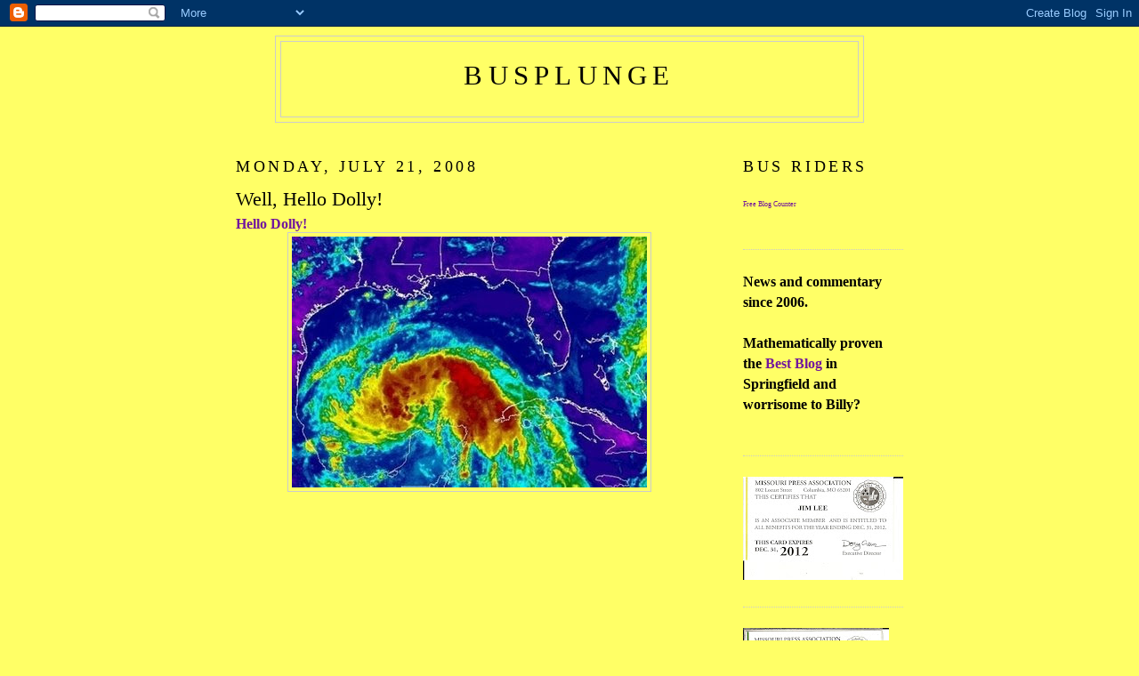

--- FILE ---
content_type: text/html; charset=UTF-8
request_url: http://bus-plunge.blogspot.com/2008/07/well-hello-dolly.html
body_size: 14092
content:
<!DOCTYPE html>
<html xmlns='http://www.w3.org/1999/xhtml' xmlns:b='http://www.google.com/2005/gml/b' xmlns:data='http://www.google.com/2005/gml/data' xmlns:expr='http://www.google.com/2005/gml/expr'>
<head>
<link href='https://www.blogger.com/static/v1/widgets/2944754296-widget_css_bundle.css' rel='stylesheet' type='text/css'/>
<meta content='text/html; charset=UTF-8' http-equiv='Content-Type'/>
<meta content='blogger' name='generator'/>
<link href='http://bus-plunge.blogspot.com/favicon.ico' rel='icon' type='image/x-icon'/>
<link href='http://bus-plunge.blogspot.com/2008/07/well-hello-dolly.html' rel='canonical'/>
<link rel="alternate" type="application/atom+xml" title="busplunge - Atom" href="http://bus-plunge.blogspot.com/feeds/posts/default" />
<link rel="alternate" type="application/rss+xml" title="busplunge - RSS" href="http://bus-plunge.blogspot.com/feeds/posts/default?alt=rss" />
<link rel="service.post" type="application/atom+xml" title="busplunge - Atom" href="https://www.blogger.com/feeds/7192121651732249695/posts/default" />

<link rel="alternate" type="application/atom+xml" title="busplunge - Atom" href="http://bus-plunge.blogspot.com/feeds/2723707565802109408/comments/default" />
<!--Can't find substitution for tag [blog.ieCssRetrofitLinks]-->
<link href='https://blogger.googleusercontent.com/img/b/R29vZ2xl/AVvXsEiw3x9F_zSeN4tNOmIN2-R0Qjdm0e2DyKmciWxl3gxUTdGuYmfzzHN3H5H8mMmQ_hl_dK5F5n_ba3L_m9EIo6iUrdvgZHflQH_O4BpJswmt2nm-qy5HO5TFN2Gurq4jVVj8vsF0R_CsXxI/s400/hello+dolly.jpg' rel='image_src'/>
<meta content='http://bus-plunge.blogspot.com/2008/07/well-hello-dolly.html' property='og:url'/>
<meta content='Well, Hello Dolly!' property='og:title'/>
<meta content='Hello Dolly!' property='og:description'/>
<meta content='https://blogger.googleusercontent.com/img/b/R29vZ2xl/AVvXsEiw3x9F_zSeN4tNOmIN2-R0Qjdm0e2DyKmciWxl3gxUTdGuYmfzzHN3H5H8mMmQ_hl_dK5F5n_ba3L_m9EIo6iUrdvgZHflQH_O4BpJswmt2nm-qy5HO5TFN2Gurq4jVVj8vsF0R_CsXxI/w1200-h630-p-k-no-nu/hello+dolly.jpg' property='og:image'/>
<title>busplunge: Well, Hello Dolly!</title>
<style id='page-skin-1' type='text/css'><!--
/*
-----------------------------------------------
Blogger Template Style
Name:     Minima
Designer: Douglas Bowman
URL:      www.stopdesign.com
Date:     26 Feb 2004
Updated by: Blogger Team
----------------------------------------------- */
/* Variable definitions
====================
<Variable name="bgcolor" description="Page Background Color"
type="color" default="#fff">
<Variable name="textcolor" description="Text Color"
type="color" default="#333">
<Variable name="linkcolor" description="Link Color"
type="color" default="#58a">
<Variable name="pagetitlecolor" description="Blog Title Color"
type="color" default="#666">
<Variable name="descriptioncolor" description="Blog Description Color"
type="color" default="#999">
<Variable name="titlecolor" description="Post Title Color"
type="color" default="#c60">
<Variable name="bordercolor" description="Border Color"
type="color" default="#ccc">
<Variable name="sidebarcolor" description="Sidebar Title Color"
type="color" default="#999">
<Variable name="sidebartextcolor" description="Sidebar Text Color"
type="color" default="#666">
<Variable name="visitedlinkcolor" description="Visited Link Color"
type="color" default="#999">
<Variable name="bodyfont" description="Text Font"
type="font" default="normal normal 100% Georgia, Serif">
<Variable name="headerfont" description="Sidebar Title Font"
type="font"
default="normal normal 78% 'Trebuchet MS',Trebuchet,Arial,Verdana,Sans-serif">
<Variable name="pagetitlefont" description="Blog Title Font"
type="font"
default="normal normal 200% Georgia, Serif">
<Variable name="descriptionfont" description="Blog Description Font"
type="font"
default="normal normal 78% 'Trebuchet MS', Trebuchet, Arial, Verdana, Sans-serif">
<Variable name="postfooterfont" description="Post Footer Font"
type="font"
default="normal normal 78% 'Trebuchet MS', Trebuchet, Arial, Verdana, Sans-serif">
*/
/* Use this with templates/template-twocol.html */
body {
background:#ffff66;
margin:0;
color:#000000;
font:x-small Georgia Serif;
font-size/* */:/**/small;
font-size: /**/small;
text-align: center;
}
a:link {
color:#72179D;
text-decoration:none;
}
a:visited {
color:#72179d;
text-decoration:none;
}
a:hover {
color:#000000;
text-decoration:underline;
}
a img {
border-width:0;
}
/* Header
-----------------------------------------------
*/
#header-wrapper {
width:660px;
margin:0 auto 10px;
border:1px solid #cccccc;
}
#header {
margin: 5px;
border: 1px solid #cccccc;
text-align: center;
color:#000000;
}
#header h1 {
margin:5px 5px 0;
padding:15px 20px .25em;
line-height:1.2em;
text-transform:uppercase;
letter-spacing:.2em;
font: normal normal 200% 'Times New Roman', Times, FreeSerif, serif;
}
#header a {
color:#000000;
text-decoration:none;
}
#header a:hover {
color:#000000;
}
#header .description {
margin:0 5px 5px;
padding:0 20px 15px;
max-width:700px;
text-transform:uppercase;
letter-spacing:.2em;
line-height: 1.4em;
font: normal bold 100px 'Trebuchet MS', Trebuchet, Arial, Verdana, Sans-serif;
color: #72179D;
}
/* Outer-Wrapper
----------------------------------------------- */
#outer-wrapper {
width: 750px;
margin:0 auto;
padding:10px;
text-align:left;
font: normal normal 120% 'Times New Roman', Times, FreeSerif, serif;
}
#main-wrapper {
width: 525px;
float: left;
word-wrap: break-word; /* fix for long text breaking sidebar float in IE */
overflow: hidden;     /* fix for long non-text content breaking IE sidebar float */
}
#sidebar-wrapper {
width: 180px;
float: right;
word-wrap: break-word; /* fix for long text breaking sidebar float in IE */
overflow: hidden;      /* fix for long non-text content breaking IE sidebar float */
}
/* Headings
----------------------------------------------- */
h2 {
margin:1.5em 0 .75em;
font:normal normal 115% 'Times New Roman', Times, FreeSerif, serif;
line-height: 1.4em;
text-transform:uppercase;
letter-spacing:.2em;
color:#000000;
}
/* Posts
-----------------------------------------------
*/
h2.date-header {
margin:1.5em 0 .5em;
}
.post {
margin:.5em 0 1.5em;
border-bottom:1px dotted #cccccc;
padding-bottom:1.5em;
}
.post h3 {
margin:.25em 0 0;
padding:0 0 4px;
font-size:140%;
font-weight:normal;
line-height:1.4em;
color:#000000;
}
.post h3 a, .post h3 a:visited, .post h3 strong {
display:block;
text-decoration:none;
color:#000000;
font-weight:normal;
}
.post h3 strong, .post h3 a:hover {
color:#000000;
}
.post p {
margin:0 0 .75em;
line-height:1.2em;
}
.post-footer {
margin: .75em 0;
color:#000000;
text-transform:uppercase;
letter-spacing:.1em;
font: normal normal 78% 'Trebuchet MS', Trebuchet, Arial, Verdana, Sans-serif;
line-height: 1.4em;
}
.comment-link {
margin-left:.6em;
}
.post img {
padding:4px;
border:1px solid #cccccc;
}
.post blockquote {
margin:1em 20px;
}
.post blockquote p {
margin:.75em 0;
}
/* Comments
----------------------------------------------- */
#comments h4 {
margin:1em 0;
font-weight: bold;
line-height: 1.4em;
text-transform:uppercase;
letter-spacing:.2em;
color: #000000;
}
#comments-block {
margin:1em 0 1.5em;
line-height:1.6em;
}
#comments-block .comment-author {
margin:.5em 0;
}
#comments-block .comment-body {
margin:.25em 0 0;
}
#comments-block .comment-footer {
margin:-.25em 0 2em;
line-height: 1.4em;
text-transform:uppercase;
letter-spacing:.1em;
}
#comments-block .comment-body p {
margin:0 0 .75em;
}
.deleted-comment {
font-style:italic;
color:gray;
}
#blog-pager-newer-link {
float: left;
}
#blog-pager-older-link {
float: right;
}
#blog-pager {
text-align: center;
}
.feed-links {
clear: both;
line-height: 2.5em;
}
/* Sidebar Content
----------------------------------------------- */
.sidebar {
color: #000000;
line-height: 1.5em;
}
.sidebar ul {
list-style:none;
margin:0 0 0;
padding:0 0 0;
}
.sidebar li {
margin:0;
padding:0 0 .25em 15px;
text-indent:-15px;
line-height:1.5em;
}
.sidebar .widget, .main .widget {
border-bottom:1px dotted #cccccc;
margin:0 0 1.5em;
padding:0 0 1.5em;
}
.main .Blog {
border-bottom-width: 0;
}
/* Profile
----------------------------------------------- */
.profile-img {
float: left;
margin: 0 5px 5px 0;
padding: 4px;
border: 1px solid #cccccc;
}
.profile-data {
margin:0;
text-transform:uppercase;
letter-spacing:.1em;
font: normal normal 78% 'Trebuchet MS', Trebuchet, Arial, Verdana, Sans-serif;
color: #000000;
font-weight: bold;
line-height: 1.6em;
}
.profile-datablock {
margin:.5em 0 .5em;
}
.profile-textblock {
margin: 0.5em 0;
line-height: 1.6em;
}
.profile-link {
font: normal normal 78% 'Trebuchet MS', Trebuchet, Arial, Verdana, Sans-serif;
text-transform: uppercase;
letter-spacing: .1em;
}
<script language="javascript" src="http://www.truthlaidbear.com/MyDetails.php?url=http://bus-plunge.blogspot.com/&style=javascript"></script >
/* Footer
----------------------------------------------- */
#footer {
width:660px;
clear:both;
margin:0 auto;
padding-top:15px;
line-height: 1.6em;
text-transform:uppercase;
letter-spacing:.1em;
text-align: center;
}
/** Page structure tweaks for layout editor wireframe */
body#layout #header {
margin-left: 0px;
margin-right: 0px;
}

--></style>
<link href='https://www.blogger.com/dyn-css/authorization.css?targetBlogID=7192121651732249695&amp;zx=9a6b892c-147b-453b-ba22-bed3fdf1a252' media='none' onload='if(media!=&#39;all&#39;)media=&#39;all&#39;' rel='stylesheet'/><noscript><link href='https://www.blogger.com/dyn-css/authorization.css?targetBlogID=7192121651732249695&amp;zx=9a6b892c-147b-453b-ba22-bed3fdf1a252' rel='stylesheet'/></noscript>
<meta name='google-adsense-platform-account' content='ca-host-pub-1556223355139109'/>
<meta name='google-adsense-platform-domain' content='blogspot.com'/>

</head>
<body>
<div class='navbar section' id='navbar'><div class='widget Navbar' data-version='1' id='Navbar1'><script type="text/javascript">
    function setAttributeOnload(object, attribute, val) {
      if(window.addEventListener) {
        window.addEventListener('load',
          function(){ object[attribute] = val; }, false);
      } else {
        window.attachEvent('onload', function(){ object[attribute] = val; });
      }
    }
  </script>
<div id="navbar-iframe-container"></div>
<script type="text/javascript" src="https://apis.google.com/js/platform.js"></script>
<script type="text/javascript">
      gapi.load("gapi.iframes:gapi.iframes.style.bubble", function() {
        if (gapi.iframes && gapi.iframes.getContext) {
          gapi.iframes.getContext().openChild({
              url: 'https://www.blogger.com/navbar/7192121651732249695?po\x3d2723707565802109408\x26origin\x3dhttp://bus-plunge.blogspot.com',
              where: document.getElementById("navbar-iframe-container"),
              id: "navbar-iframe"
          });
        }
      });
    </script><script type="text/javascript">
(function() {
var script = document.createElement('script');
script.type = 'text/javascript';
script.src = '//pagead2.googlesyndication.com/pagead/js/google_top_exp.js';
var head = document.getElementsByTagName('head')[0];
if (head) {
head.appendChild(script);
}})();
</script>
</div></div>
<div id='outer-wrapper'><div id='wrap2'>
<!-- skip links for text browsers -->
<span id='skiplinks' style='display:none;'>
<a href='#main'>skip to main </a> |
      <a href='#sidebar'>skip to sidebar</a>
</span>
<div id='header-wrapper'>
<div class='header section' id='header'><div class='widget Header' data-version='1' id='Header1'>
<div id='header-inner'>
<div class='titlewrapper'>
<h1 class='title'>
<a href='http://bus-plunge.blogspot.com/'>
busplunge
</a>
</h1>
</div>
<div class='descriptionwrapper'>
<p class='description'><span>
</span></p>
</div>
</div>
</div></div>
</div>
<div id='content-wrapper'>
<div id='main-wrapper'>
<div class='main section' id='main'><div class='widget Blog' data-version='1' id='Blog1'>
<div class='blog-posts hfeed'>

          <div class="date-outer">
        
<h2 class='date-header'><span>Monday, July 21, 2008</span></h2>

          <div class="date-posts">
        
<div class='post-outer'>
<div class='post'>
<a name='2723707565802109408'></a>
<h3 class='post-title'>
<a href='http://bus-plunge.blogspot.com/2008/07/well-hello-dolly.html'>Well, Hello Dolly!</a>
</h3>
<div class='post-header-line-1'></div>
<div class='post-body'>
<p><strong><a href="http://apnews.myway.com/article/20080722/D922I9Q80.html">Hello Dolly!</a></strong><a href="https://blogger.googleusercontent.com/img/b/R29vZ2xl/AVvXsEiw3x9F_zSeN4tNOmIN2-R0Qjdm0e2DyKmciWxl3gxUTdGuYmfzzHN3H5H8mMmQ_hl_dK5F5n_ba3L_m9EIo6iUrdvgZHflQH_O4BpJswmt2nm-qy5HO5TFN2Gurq4jVVj8vsF0R_CsXxI/s1600-h/hello+dolly.jpg"><img alt="" border="0" id="BLOGGER_PHOTO_ID_5225683759945162370" src="https://blogger.googleusercontent.com/img/b/R29vZ2xl/AVvXsEiw3x9F_zSeN4tNOmIN2-R0Qjdm0e2DyKmciWxl3gxUTdGuYmfzzHN3H5H8mMmQ_hl_dK5F5n_ba3L_m9EIo6iUrdvgZHflQH_O4BpJswmt2nm-qy5HO5TFN2Gurq4jVVj8vsF0R_CsXxI/s400/hello+dolly.jpg" style="display:block; margin:0px auto 10px; text-align:center;cursor:pointer; cursor:hand;" /></a><object height="344" width="425"><param name="movie" value="http://www.youtube.com/v/kmfeKUNDDYs&hl=en&fs=1"></param><param name="allowFullScreen" value="true"></param><embed src="http://www.youtube.com/v/kmfeKUNDDYs&hl=en&fs=1" type="application/x-shockwave-flash" allowfullscreen="true" width="425" height="344"></embed></object></p>
<div style='clear: both;'></div>
</div>
<div class='post-footer'>
<p class='post-footer-line post-footer-line-1'><span class='post-author'>
</span>
<span class='post-timestamp'>
</span>
<span class='post-comment-link'>
</span>
<span class='post-icons'>
<span class='item-action'>
<a href='https://www.blogger.com/email-post/7192121651732249695/2723707565802109408' title='Email Post'>
<span class='email-post-icon'>&#160;</span>
</a>
</span>
<span class='item-control blog-admin pid-2075518355'>
<a href='https://www.blogger.com/post-edit.g?blogID=7192121651732249695&postID=2723707565802109408&from=pencil' title='Edit Post'>
<img alt='' class='icon-action' height='18' src='https://resources.blogblog.com/img/icon18_edit_allbkg.gif' width='18'/>
</a>
</span>
</span>
</p>
<p class='post-footer-line post-footer-line-2'><span class='post-labels'>
</span>
</p>
<p class='post-footer-line post-footer-line-3'></p>
</div>
</div>
<div class='comments' id='comments'>
<a name='comments'></a>
<h4>2 comments:</h4>
<div id='Blog1_comments-block-wrapper'>
<dl class='avatar-comment-indent' id='comments-block'>
<dt class='comment-author ' id='c864834948636494550'>
<a name='c864834948636494550'></a>
<div class="avatar-image-container avatar-stock"><span dir="ltr"><a href="https://www.blogger.com/profile/11599707533669862500" target="" rel="nofollow" onclick="" class="avatar-hovercard" id="av-864834948636494550-11599707533669862500"><img src="//www.blogger.com/img/blogger_logo_round_35.png" width="35" height="35" alt="" title="d5thouta5">

</a></span></div>
<a href='https://www.blogger.com/profile/11599707533669862500' rel='nofollow'>d5thouta5</a>
said...
</dt>
<dd class='comment-body' id='Blog1_cmt-864834948636494550'>
<p>
Having survived many hurricanes and tropical storms since living through Hurricane Andrew I sure pray for the people of So Texas and the Rio Grande area...<BR/>Dolly packs a punch...<BR/>just ask Horace Vandergelder...<BR/>he didn't even get a days notice...
</p>
</dd>
<dd class='comment-footer'>
<span class='comment-timestamp'>
<a href='http://bus-plunge.blogspot.com/2008/07/well-hello-dolly.html?showComment=1216778820000#c864834948636494550' title='comment permalink'>
7/22/2008 9:07 PM
</a>
<span class='item-control blog-admin pid-61225542'>
<a class='comment-delete' href='https://www.blogger.com/comment/delete/7192121651732249695/864834948636494550' title='Delete Comment'>
<img src='https://resources.blogblog.com/img/icon_delete13.gif'/>
</a>
</span>
</span>
</dd>
<dt class='comment-author ' id='c2221876524256766932'>
<a name='c2221876524256766932'></a>
<div class="avatar-image-container vcard"><span dir="ltr"><a href="https://www.blogger.com/profile/14153060657258308757" target="" rel="nofollow" onclick="" class="avatar-hovercard" id="av-2221876524256766932-14153060657258308757"><img src="https://resources.blogblog.com/img/blank.gif" width="35" height="35" class="delayLoad" style="display: none;" longdesc="//blogger.googleusercontent.com/img/b/R29vZ2xl/AVvXsEhNk5HtP3Yb4VnQ2eES4oAP3xX3AAjNG6quy4EYckP2DiZ3Ppz2FIcYhRFaSdU2TpFJrrE41KYZAWu_VXFaxYCnL9ULPtbVqdY0DxvkqJn6s_7d5rdKGfq1CHV_JjeidQ/s45-c/1+096.jpg" alt="" title="longrooffan">

<noscript><img src="//blogger.googleusercontent.com/img/b/R29vZ2xl/AVvXsEhNk5HtP3Yb4VnQ2eES4oAP3xX3AAjNG6quy4EYckP2DiZ3Ppz2FIcYhRFaSdU2TpFJrrE41KYZAWu_VXFaxYCnL9ULPtbVqdY0DxvkqJn6s_7d5rdKGfq1CHV_JjeidQ/s45-c/1+096.jpg" width="35" height="35" class="photo" alt=""></noscript></a></span></div>
<a href='https://www.blogger.com/profile/14153060657258308757' rel='nofollow'>longrooffan</a>
said...
</dt>
<dd class='comment-body' id='Blog1_cmt-2221876524256766932'>
<p>
Yeah, but get on out of the way, I got a longroof to retrieve.<BR/><BR/>John
</p>
</dd>
<dd class='comment-footer'>
<span class='comment-timestamp'>
<a href='http://bus-plunge.blogspot.com/2008/07/well-hello-dolly.html?showComment=1216947960000#c2221876524256766932' title='comment permalink'>
7/24/2008 8:06 PM
</a>
<span class='item-control blog-admin pid-1555969727'>
<a class='comment-delete' href='https://www.blogger.com/comment/delete/7192121651732249695/2221876524256766932' title='Delete Comment'>
<img src='https://resources.blogblog.com/img/icon_delete13.gif'/>
</a>
</span>
</span>
</dd>
</dl>
</div>
<p class='comment-footer'>
<a href='https://www.blogger.com/comment/fullpage/post/7192121651732249695/2723707565802109408' onclick=''>Post a Comment</a>
</p>
</div>
</div>

        </div></div>
      
</div>
<div class='blog-pager' id='blog-pager'>
<span id='blog-pager-newer-link'>
<a class='blog-pager-newer-link' href='http://bus-plunge.blogspot.com/2008/07/low-clearance.html' id='Blog1_blog-pager-newer-link' title='Newer Post'>Newer Post</a>
</span>
<span id='blog-pager-older-link'>
<a class='blog-pager-older-link' href='http://bus-plunge.blogspot.com/2008/07/just-because.html' id='Blog1_blog-pager-older-link' title='Older Post'>Older Post</a>
</span>
<a class='home-link' href='http://bus-plunge.blogspot.com/'>Home</a>
</div>
<div class='clear'></div>
<div class='post-feeds'>
<div class='feed-links'>
Subscribe to:
<a class='feed-link' href='http://bus-plunge.blogspot.com/feeds/2723707565802109408/comments/default' target='_blank' type='application/atom+xml'>Post Comments (Atom)</a>
</div>
</div>
</div></div>
</div>
<div id='sidebar-wrapper'>
<div class='sidebar section' id='sidebar'><div class='widget HTML' data-version='1' id='HTML2'>
<h2 class='title'>Bus riders</h2>
<div class='widget-content'>
<!-- BlogCounter Code START -->
<p><a id="bclink" href="http://blogcounter.com/" title="Blog counter"><span id="bccount"  style="font-size:8px;">Free Blog Counter</span></a></p><script src="http://blogcounter.com/js.php?user=busplunge&amp;style=1" type="text/javascript"></script><noscript><p><a href="http://blogcounter.com/"><img style="border: 0px;" alt="Blog counter" src="http://blogcounter.com/log.php?id=busplunge" /></a></p></noscript>
</div>
<div class='clear'></div>
</div><div class='widget Text' data-version='1' id='Text1'>
<div class='widget-content'>
<strong><span style="color:#000000;">News and commentary since 2006.<br/><br/>Mathematically proven the </span><a href="http://bus-plunge.blogspot.com/2009/03/what-is-best-springfield-blog.html">Best Blog</a> <span style="color:#000000;">in Springfield and worrisome to Billy?<br/></span></strong><div class="buttonPadding hover"></div><br/>
</div>
<div class='clear'></div>
</div><div class='widget Image' data-version='1' id='Image8'>
<div class='widget-content'>
<img alt='' height='116' id='Image8_img' src='https://blogger.googleusercontent.com/img/b/R29vZ2xl/AVvXsEibXGLdFjtvNP76LeBufQG1GN66sXxHEC6tj2TXgQdBheh298vkgBu2uW56-74oWwFauFD-hY3NoRQXV438xFqNxS37LOWsqij8MKGMaWlRLvK4HyywboQNvReDjRxf2K40oc3B4bUQx0A/s180/scan0305.jpg' width='180'/>
<br/>
</div>
<div class='clear'></div>
</div><div class='widget Image' data-version='1' id='Image6'>
<div class='widget-content'>
<a href='http://3.bp.blogspot.com/-t-Mvk5VIElM/Ta4SGoLUPpI/AAAAAAAAJkc/E'>
<img alt='' height='180' id='Image6_img' src='https://blogger.googleusercontent.com/img/b/R29vZ2xl/AVvXsEiZDy_z4RTl2_lBTP895qv-hihYjgu90Wd_kbStMFnhDF4M-s58SfUgCiBkM-rm-IvrrXzRQLFMDAnVtp0H7Y76_AobXMojkLLxypJqRxaEOL6P70RB3IFxHEebAhqQuNdMNvWZkezR8Q4/s180/scan0052.jpg' width='164'/>
</a>
<br/>
</div>
<div class='clear'></div>
</div><div class='widget Image' data-version='1' id='Image5'>
<div class='widget-content'>
<img alt='' height='81' id='Image5_img' src='http://3.bp.blogspot.com/_HXP2Z5GXFO8/TGVUC4bI9xI/AAAAAAAAIOs/xIJnCZ0JRRc/S220/blogaroni+1.jpeg' width='150'/>
<br/>
</div>
<div class='clear'></div>
</div><div class='widget Image' data-version='1' id='Image3'>
<div class='widget-content'>
<img alt='' height='81' id='Image3_img' src='http://3.bp.blogspot.com/_HXP2Z5GXFO8/TGVT3p0Bo0I/AAAAAAAAIOk/xwnQGrS_UFY/S220/blogaroni+2.jpeg' width='150'/>
<br/>
</div>
<div class='clear'></div>
</div><div class='widget Text' data-version='1' id='Text3'>
<div class='widget-content'>
"Life is not a journey to the grave with the intention of arriving safely in a pretty and well preserved body, but rather to skid in broadside, thoroughly used up, totally worn out, and loudly proclaiming...Wow! What a ride!" Melvin Trotter 1924-2006<br/>
</div>
<div class='clear'></div>
</div><div class='widget Image' data-version='1' id='Image2'>
<h2>Celebrate Life</h2>
<div class='widget-content'>
<a href='http://jetproductsllc.blogspot.com/2008/11/celebrate-life.html'>
<img alt='Celebrate Life' height='219' id='Image2_img' src='http://1.bp.blogspot.com/_HXP2Z5GXFO8/SSDaBeLlFPI/AAAAAAAAFiE/CyyvyNJyiFU/S220/Celebrate+Life.jpg' width='220'/>
</a>
<br/>
<span class='caption'>click on the flower</span>
</div>
<div class='clear'></div>
</div><div class='widget LinkList' data-version='1' id='LinkList4'>
<h2>Other Places In The Pipes To Drive The Dump Truck To</h2>
<div class='widget-content'>
<ul>
<li><a href='http://5acredream.blogspot.com/'>Another Day--Sara's blog on everything in general</a></li>
<li><a href='http://8thouta10.blogspot.com/'>8thouta10 -- Ed's blog on life on the beach</a></li>
<li><a href='http://oleragtop.blogspot.com/'>By The Numbers -- John's blog on cars, life and his travels</a></li>
<li><a href='http://havenleeshayloft.blogspot.com/'>Haven Lee's Hayloft -- Tom's blog on life on a small farm</a></li>
<li><a href='http://many-kids.blogspot.com/'>Kristin's Blog on Family, Baking, Crafting and Life As She Knows It.</a></li>
<li><a href='http://andrewsullivan.theatlantic.com/'>Andrew Sullivan</a></li>
<li><a href='http://brightyellowgun.blogspot.com/'>Bright Yellow Gun</a></li>
<li><a href='http://chatterbyrondavis.blogspot.com/'>Chatter</a></li>
<li><a href='http://complaintdepartmentmanager.blogspot.com/'>Complaint Department</a></li>
<li><a href='http://desdinova-supervillainoftheozarks.blogspot.com/'>Desdinova-Supervillain of the Ozarks</a></li>
<li><a href='http://duanegraham.wordpress.com/'>The Erstwhile Conservative</a></li>
<li><a href='http://fatjacksrants.blogspot.com/'>Fat Jack's Rants</a></li>
<li><a href='http://www.firedupmissouri.com/'>Fired Up Missouri</a></li>
<li><a href='http://graphicclassroom.blogspot.com/'>Graphic Classroom</a></li>
<li><a href='http://halfpastawesome.com/'>Half Past Awesome</a></li>
<li><a href='http://jackehammer.blogspot.com/'>Jackehammer</a></li>
<li><a href='http://ky3.blogspot.com/'>Ky3 Political Blog</a></li>
<li><a href='http://news-leader.com/mopolitics'>Livengood's Missouri Politics</a></li>
<li><a href='http://www.sgfblogs.com/'>More Local and Area Blogs</a></li>
<li><a href='http://ianmcgibboney.blogspot.com/'>Not Right About Anything</a></li>
<li><a href='http://styronblog.com/'>Ozarks Law And Economy</a></li>
<li><a href='http://ozarksnow.com/apps/pbcs.dll/frontpage'>Ozark Snow</a></li>
<li><a href='http://ozarkmountain.blogspot.com/'>Ozark View Points</a></li>
<li><a href='http://ozarksoffbeat.blogspot.com/'>Ozarks Offbeat</a></li>
<li><a href='http://reversingthehandbasket.blogspot.com/'>Reversing The Handbasket</a></li>
<li><a href='http://open-tackle-box.blogspot.com/'>The Tackle Box</a></li>
<li><a href='http://www.rturner229.blogspot.com/'>The Turner Report</a></li>
</ul>
<div class='clear'></div>
</div>
</div><div class='widget HTML' data-version='1' id='HTML3'>
<h2 class='title'>We Cover The Ozarks So You Don't Have To.</h2>
<div class='widget-content'>
<script src="http://feedjit.com/serve/?bc=ffffff&amp;tc=494949&amp;brd1=336699&amp;lnk=494949&amp;hc=336699&amp;ww=160" type="text/javascript"></script><noscript><a href="http://feedjit.com/">Feedjit Live Website Statistics</a></noscript>
</div>
<div class='clear'></div>
</div><div class='widget Image' data-version='1' id='Image4'>
<h2>Yeah up, that" me</h2>
<div class='widget-content'>
<img alt='Yeah up, that" me' height='220' id='Image4_img' src='http://photos1.blogger.com/blogger2/7263/877944537564971/220/gse_multipart60253.jpg' width='176'/>
<br/>
</div>
<div class='clear'></div>
</div><div class='widget Profile' data-version='1' id='Profile1'>
<h2>About Me</h2>
<div class='widget-content'>
<a href='https://www.blogger.com/profile/15330613997333646488'><img alt='My photo' class='profile-img' height='60' src='//blogger.googleusercontent.com/img/b/R29vZ2xl/AVvXsEhgrD2oqNcjuP9Q78LQHYtof_7iKGBlK56FeD0453d8hLVCH1uSjB3BYnhYfMxi2yJdcipK3MReddsMKFqTPxiE_iYoGCZG7e8BrZ_z0syoT_pXOTsu-zvhLor01fGN0Q/s220/Airstream+polish+003.jpg' width='80'/></a>
<dl class='profile-datablock'>
<dt class='profile-data'>
<a class='profile-name-link g-profile' href='https://www.blogger.com/profile/15330613997333646488' rel='author' style='background-image: url(//www.blogger.com/img/logo-16.png);'>
Busplunge
</a>
</dt>
<dd class='profile-data'>Springfield, MO, United States</dd>
<dd class='profile-textblock'>I've got opinions about dang near everything.  Not only that, I'm retired so I've got the time to tell you them.  I keep my mouth shut and my ears open and read a lot.  Sometimes I add 2 + 2 and get 5, sometimes I add 2 + 2 and get 4. I strive to abide by the "Fina Philosophy" that "Old Lonesome George" espoused: Work hard, sell a good product, don't try to kid anybody.</dd>
</dl>
<a class='profile-link' href='https://www.blogger.com/profile/15330613997333646488' rel='author'>View my complete profile</a>
<div class='clear'></div>
</div>
</div><div class='widget BlogArchive' data-version='1' id='BlogArchive1'>
<h2>Blog Archive</h2>
<div class='widget-content'>
<div id='ArchiveList'>
<div id='BlogArchive1_ArchiveList'>
<ul class='hierarchy'>
<li class='archivedate collapsed'>
<a class='toggle' href='javascript:void(0)'>
<span class='zippy'>

        &#9658;&#160;
      
</span>
</a>
<a class='post-count-link' href='http://bus-plunge.blogspot.com/2006/'>
2006
</a>
<span class='post-count' dir='ltr'>(46)</span>
<ul class='hierarchy'>
<li class='archivedate collapsed'>
<a class='toggle' href='javascript:void(0)'>
<span class='zippy'>

        &#9658;&#160;
      
</span>
</a>
<a class='post-count-link' href='http://bus-plunge.blogspot.com/2006/10/'>
October
</a>
<span class='post-count' dir='ltr'>(3)</span>
</li>
</ul>
<ul class='hierarchy'>
<li class='archivedate collapsed'>
<a class='toggle' href='javascript:void(0)'>
<span class='zippy'>

        &#9658;&#160;
      
</span>
</a>
<a class='post-count-link' href='http://bus-plunge.blogspot.com/2006/11/'>
November
</a>
<span class='post-count' dir='ltr'>(40)</span>
</li>
</ul>
<ul class='hierarchy'>
<li class='archivedate collapsed'>
<a class='toggle' href='javascript:void(0)'>
<span class='zippy'>

        &#9658;&#160;
      
</span>
</a>
<a class='post-count-link' href='http://bus-plunge.blogspot.com/2006/12/'>
December
</a>
<span class='post-count' dir='ltr'>(3)</span>
</li>
</ul>
</li>
</ul>
<ul class='hierarchy'>
<li class='archivedate collapsed'>
<a class='toggle' href='javascript:void(0)'>
<span class='zippy'>

        &#9658;&#160;
      
</span>
</a>
<a class='post-count-link' href='http://bus-plunge.blogspot.com/2007/'>
2007
</a>
<span class='post-count' dir='ltr'>(432)</span>
<ul class='hierarchy'>
<li class='archivedate collapsed'>
<a class='toggle' href='javascript:void(0)'>
<span class='zippy'>

        &#9658;&#160;
      
</span>
</a>
<a class='post-count-link' href='http://bus-plunge.blogspot.com/2007/01/'>
January
</a>
<span class='post-count' dir='ltr'>(7)</span>
</li>
</ul>
<ul class='hierarchy'>
<li class='archivedate collapsed'>
<a class='toggle' href='javascript:void(0)'>
<span class='zippy'>

        &#9658;&#160;
      
</span>
</a>
<a class='post-count-link' href='http://bus-plunge.blogspot.com/2007/04/'>
April
</a>
<span class='post-count' dir='ltr'>(7)</span>
</li>
</ul>
<ul class='hierarchy'>
<li class='archivedate collapsed'>
<a class='toggle' href='javascript:void(0)'>
<span class='zippy'>

        &#9658;&#160;
      
</span>
</a>
<a class='post-count-link' href='http://bus-plunge.blogspot.com/2007/05/'>
May
</a>
<span class='post-count' dir='ltr'>(46)</span>
</li>
</ul>
<ul class='hierarchy'>
<li class='archivedate collapsed'>
<a class='toggle' href='javascript:void(0)'>
<span class='zippy'>

        &#9658;&#160;
      
</span>
</a>
<a class='post-count-link' href='http://bus-plunge.blogspot.com/2007/06/'>
June
</a>
<span class='post-count' dir='ltr'>(43)</span>
</li>
</ul>
<ul class='hierarchy'>
<li class='archivedate collapsed'>
<a class='toggle' href='javascript:void(0)'>
<span class='zippy'>

        &#9658;&#160;
      
</span>
</a>
<a class='post-count-link' href='http://bus-plunge.blogspot.com/2007/07/'>
July
</a>
<span class='post-count' dir='ltr'>(90)</span>
</li>
</ul>
<ul class='hierarchy'>
<li class='archivedate collapsed'>
<a class='toggle' href='javascript:void(0)'>
<span class='zippy'>

        &#9658;&#160;
      
</span>
</a>
<a class='post-count-link' href='http://bus-plunge.blogspot.com/2007/08/'>
August
</a>
<span class='post-count' dir='ltr'>(58)</span>
</li>
</ul>
<ul class='hierarchy'>
<li class='archivedate collapsed'>
<a class='toggle' href='javascript:void(0)'>
<span class='zippy'>

        &#9658;&#160;
      
</span>
</a>
<a class='post-count-link' href='http://bus-plunge.blogspot.com/2007/09/'>
September
</a>
<span class='post-count' dir='ltr'>(38)</span>
</li>
</ul>
<ul class='hierarchy'>
<li class='archivedate collapsed'>
<a class='toggle' href='javascript:void(0)'>
<span class='zippy'>

        &#9658;&#160;
      
</span>
</a>
<a class='post-count-link' href='http://bus-plunge.blogspot.com/2007/10/'>
October
</a>
<span class='post-count' dir='ltr'>(40)</span>
</li>
</ul>
<ul class='hierarchy'>
<li class='archivedate collapsed'>
<a class='toggle' href='javascript:void(0)'>
<span class='zippy'>

        &#9658;&#160;
      
</span>
</a>
<a class='post-count-link' href='http://bus-plunge.blogspot.com/2007/11/'>
November
</a>
<span class='post-count' dir='ltr'>(38)</span>
</li>
</ul>
<ul class='hierarchy'>
<li class='archivedate collapsed'>
<a class='toggle' href='javascript:void(0)'>
<span class='zippy'>

        &#9658;&#160;
      
</span>
</a>
<a class='post-count-link' href='http://bus-plunge.blogspot.com/2007/12/'>
December
</a>
<span class='post-count' dir='ltr'>(65)</span>
</li>
</ul>
</li>
</ul>
<ul class='hierarchy'>
<li class='archivedate expanded'>
<a class='toggle' href='javascript:void(0)'>
<span class='zippy toggle-open'>

        &#9660;&#160;
      
</span>
</a>
<a class='post-count-link' href='http://bus-plunge.blogspot.com/2008/'>
2008
</a>
<span class='post-count' dir='ltr'>(725)</span>
<ul class='hierarchy'>
<li class='archivedate collapsed'>
<a class='toggle' href='javascript:void(0)'>
<span class='zippy'>

        &#9658;&#160;
      
</span>
</a>
<a class='post-count-link' href='http://bus-plunge.blogspot.com/2008/01/'>
January
</a>
<span class='post-count' dir='ltr'>(83)</span>
</li>
</ul>
<ul class='hierarchy'>
<li class='archivedate collapsed'>
<a class='toggle' href='javascript:void(0)'>
<span class='zippy'>

        &#9658;&#160;
      
</span>
</a>
<a class='post-count-link' href='http://bus-plunge.blogspot.com/2008/02/'>
February
</a>
<span class='post-count' dir='ltr'>(105)</span>
</li>
</ul>
<ul class='hierarchy'>
<li class='archivedate collapsed'>
<a class='toggle' href='javascript:void(0)'>
<span class='zippy'>

        &#9658;&#160;
      
</span>
</a>
<a class='post-count-link' href='http://bus-plunge.blogspot.com/2008/03/'>
March
</a>
<span class='post-count' dir='ltr'>(62)</span>
</li>
</ul>
<ul class='hierarchy'>
<li class='archivedate collapsed'>
<a class='toggle' href='javascript:void(0)'>
<span class='zippy'>

        &#9658;&#160;
      
</span>
</a>
<a class='post-count-link' href='http://bus-plunge.blogspot.com/2008/04/'>
April
</a>
<span class='post-count' dir='ltr'>(37)</span>
</li>
</ul>
<ul class='hierarchy'>
<li class='archivedate collapsed'>
<a class='toggle' href='javascript:void(0)'>
<span class='zippy'>

        &#9658;&#160;
      
</span>
</a>
<a class='post-count-link' href='http://bus-plunge.blogspot.com/2008/05/'>
May
</a>
<span class='post-count' dir='ltr'>(69)</span>
</li>
</ul>
<ul class='hierarchy'>
<li class='archivedate collapsed'>
<a class='toggle' href='javascript:void(0)'>
<span class='zippy'>

        &#9658;&#160;
      
</span>
</a>
<a class='post-count-link' href='http://bus-plunge.blogspot.com/2008/06/'>
June
</a>
<span class='post-count' dir='ltr'>(69)</span>
</li>
</ul>
<ul class='hierarchy'>
<li class='archivedate expanded'>
<a class='toggle' href='javascript:void(0)'>
<span class='zippy toggle-open'>

        &#9660;&#160;
      
</span>
</a>
<a class='post-count-link' href='http://bus-plunge.blogspot.com/2008/07/'>
July
</a>
<span class='post-count' dir='ltr'>(44)</span>
<ul class='posts'>
<li><a href='http://bus-plunge.blogspot.com/2008/07/airstream-stuck-in-mud-at-fairfield.html'>Airstream Stuck In The Mud At The Fairfield Iowa F...</a></li>
<li><a href='http://bus-plunge.blogspot.com/2008/07/firefall-or-skatepark.html'>Firefall or Skatepark?</a></li>
<li><a href='http://bus-plunge.blogspot.com/2008/07/news-releases-potluck-and-pickles.html'>News Releases, Potluck and Pickles</a></li>
<li><a href='http://bus-plunge.blogspot.com/2008/07/happy-independence-day.html'>Happy Independence Day!</a></li>
<li><a href='http://bus-plunge.blogspot.com/2008/07/great-jeep-rides-part-1.html'>Great Jeep Rides, Part 1</a></li>
<li><a href='http://bus-plunge.blogspot.com/2008/07/great-jeep-rides-part-2.html'>Great Jeep Rides, Part 2</a></li>
<li><a href='http://bus-plunge.blogspot.com/2008/07/1964-red-corvair-monza-convertible.html'>1964 Red Corvair Monza Convertible</a></li>
<li><a href='http://bus-plunge.blogspot.com/2008/07/to-tell-truth.html'>To Tell The Truth</a></li>
<li><a href='http://bus-plunge.blogspot.com/2008/07/life-is-good-celebrate-life.html'>Life Is Good:  Celebrate Life!  And A Big Thank Yo...</a></li>
<li><a href='http://bus-plunge.blogspot.com/2008/07/find-corvette.html'>Find The Corvette</a></li>
<li><a href='http://bus-plunge.blogspot.com/2008/07/in-search-of-concrete-lawn-art-tulsa-ok.html'>In Search Of Yard Art --- Tulsa, OK</a></li>
<li><a href='http://bus-plunge.blogspot.com/2008/07/jambalaya.html'>Jambalaya!</a></li>
<li><a href='http://bus-plunge.blogspot.com/2008/07/ansel-adams-wasnt-just-landscape.html'>Ansel Adams Wasn&#39;t Just A Landscape Photographer</a></li>
<li><a href='http://bus-plunge.blogspot.com/2008/07/russell-lee-follows-wheat-harvest-1949.html'>Russell Lee Follows The Wheat Harvest 1949</a></li>
<li><a href='http://bus-plunge.blogspot.com/2008/07/oh-yeah.html'>Oh Yeah* And The Sign Got Moved</a></li>
<li><a href='http://bus-plunge.blogspot.com/2008/07/cars-and-people-scanned-negatives.html'>Cars and People and Camping Trips</a></li>
<li><a href='http://bus-plunge.blogspot.com/2008/07/skatepark-stuff.html'>Skatepark Stuff</a></li>
<li><a href='http://bus-plunge.blogspot.com/2008/07/inbev-offer-for-anheuser-busch-accepted.html'>InBev Offer For Anheuser-Busch Accepted</a></li>
<li><a href='http://bus-plunge.blogspot.com/2008/07/visiting-with-neighbors-city-manager.html'>Visiting With Neighbors --City Manager Search Update</a></li>
<li><a href='http://bus-plunge.blogspot.com/2008/07/you-are-child-of-universe-les-crane-rip.html'>You Are A Child Of The Universe - - - Les Crane RIP</a></li>
<li><a href='http://bus-plunge.blogspot.com/2008/07/1037-pm-springfield-cardinals-must-have.html'>10:37 PM  Springfield Cardinals Must Have Won</a></li>
<li><a href='http://bus-plunge.blogspot.com/2008/07/city-lost-dogcatcher-today.html'>&quot;The City&quot; Lost A Dogcatcher Today....</a></li>
<li><a href='http://bus-plunge.blogspot.com/2008/07/bruce-jenner-here-for-sunshine-run.html'>Bruce Jenner Here For Sunshine Run</a></li>
<li><a href='http://bus-plunge.blogspot.com/2008/07/billie-jean-king-here-this-weekend-at.html'>Billie Jean King Here This Weekend At Cooper Tenni...</a></li>
<li><a href='http://bus-plunge.blogspot.com/2008/07/another-casualty-in-iraq-war.html'>Another Casualty In The Iraq War</a></li>
<li><a href='http://bus-plunge.blogspot.com/2008/07/where-have-all-flowers-gone.html'>Where Have All The Flowers Gone.....</a></li>
<li><a href='http://bus-plunge.blogspot.com/2008/07/waist-deep-in-big-muddy.html'>Waist Deep In The Big Muddy</a></li>
<li><a href='http://bus-plunge.blogspot.com/2008/07/roy-i-cant-drive-55.html'>Roy:  I Can&#39;t Drive 55!</a></li>
<li><a href='http://bus-plunge.blogspot.com/2008/07/homosexual-males-prefer-color-blue_20.html'>Homosexual Males Prefer The Color Blue</a></li>
<li><a href='http://bus-plunge.blogspot.com/2008/07/i-dont-want-anything-on-my-body-i.html'>I&#39;m Not Putting Anything On My Body I Wouldn&#39;t Wan...</a></li>
<li><a href='http://bus-plunge.blogspot.com/2008/07/just-because.html'>Just Because....</a></li>
<li><a href='http://bus-plunge.blogspot.com/2008/07/well-hello-dolly.html'>Well, Hello Dolly!</a></li>
<li><a href='http://bus-plunge.blogspot.com/2008/07/low-clearance.html'>Low Clearance</a></li>
<li><a href='http://bus-plunge.blogspot.com/2008/07/dirt-sister-thanks-for-visit-i-found.html'>Dirt Sister, Thanks For The Visit!  I Found This P...</a></li>
<li><a href='http://bus-plunge.blogspot.com/2008/07/i-dont-know.html'>I Don&#39;t Know.....</a></li>
<li><a href='http://bus-plunge.blogspot.com/2008/07/while-i-was-taking-delivery-of-my-new.html'>While Taking Delivery Of The New Boat A Turnbuckle...</a></li>
<li><a href='http://bus-plunge.blogspot.com/2008/07/hey-john-ed-gave-me-some-cardinal.html'>Hey John!  Ed Gave Me Some Cardinal Tickets He Cou...</a></li>
<li><a href='http://bus-plunge.blogspot.com/2008/07/who-wrote-this-stuff.html'>Who Wrote This Stuff?......</a></li>
<li><a href='http://bus-plunge.blogspot.com/2008/07/missouri-farmers-union-new-beginnings.html'>Missouri Farmers Union New Beginnings Leadership Tour</a></li>
<li><a href='http://bus-plunge.blogspot.com/2008/07/obama-i-knew-i-was-coming-to.html'>Obama:  &quot;I Knew I Was Coming To Springfield&quot;</a></li>
<li><a href='http://bus-plunge.blogspot.com/2008/07/axle-feeble-stalls.html'>Axle / Feeble Stalls</a></li>
<li><a href='http://bus-plunge.blogspot.com/2008/07/pasture-green-jeep.html'>Pasture Green Jeep</a></li>
<li><a href='http://bus-plunge.blogspot.com/2008/07/meet-city-manager-candidates.html'>Meet The Springfield City Manager Candidates</a></li>
<li><a href='http://bus-plunge.blogspot.com/2008/07/revenge-like-pepsi-is-best-served-cold.html'>Revenge, Like Pepsi, Is Best Served Cold</a></li>
</ul>
</li>
</ul>
<ul class='hierarchy'>
<li class='archivedate collapsed'>
<a class='toggle' href='javascript:void(0)'>
<span class='zippy'>

        &#9658;&#160;
      
</span>
</a>
<a class='post-count-link' href='http://bus-plunge.blogspot.com/2008/08/'>
August
</a>
<span class='post-count' dir='ltr'>(49)</span>
</li>
</ul>
<ul class='hierarchy'>
<li class='archivedate collapsed'>
<a class='toggle' href='javascript:void(0)'>
<span class='zippy'>

        &#9658;&#160;
      
</span>
</a>
<a class='post-count-link' href='http://bus-plunge.blogspot.com/2008/09/'>
September
</a>
<span class='post-count' dir='ltr'>(58)</span>
</li>
</ul>
<ul class='hierarchy'>
<li class='archivedate collapsed'>
<a class='toggle' href='javascript:void(0)'>
<span class='zippy'>

        &#9658;&#160;
      
</span>
</a>
<a class='post-count-link' href='http://bus-plunge.blogspot.com/2008/10/'>
October
</a>
<span class='post-count' dir='ltr'>(53)</span>
</li>
</ul>
<ul class='hierarchy'>
<li class='archivedate collapsed'>
<a class='toggle' href='javascript:void(0)'>
<span class='zippy'>

        &#9658;&#160;
      
</span>
</a>
<a class='post-count-link' href='http://bus-plunge.blogspot.com/2008/11/'>
November
</a>
<span class='post-count' dir='ltr'>(47)</span>
</li>
</ul>
<ul class='hierarchy'>
<li class='archivedate collapsed'>
<a class='toggle' href='javascript:void(0)'>
<span class='zippy'>

        &#9658;&#160;
      
</span>
</a>
<a class='post-count-link' href='http://bus-plunge.blogspot.com/2008/12/'>
December
</a>
<span class='post-count' dir='ltr'>(49)</span>
</li>
</ul>
</li>
</ul>
<ul class='hierarchy'>
<li class='archivedate collapsed'>
<a class='toggle' href='javascript:void(0)'>
<span class='zippy'>

        &#9658;&#160;
      
</span>
</a>
<a class='post-count-link' href='http://bus-plunge.blogspot.com/2009/'>
2009
</a>
<span class='post-count' dir='ltr'>(572)</span>
<ul class='hierarchy'>
<li class='archivedate collapsed'>
<a class='toggle' href='javascript:void(0)'>
<span class='zippy'>

        &#9658;&#160;
      
</span>
</a>
<a class='post-count-link' href='http://bus-plunge.blogspot.com/2009/01/'>
January
</a>
<span class='post-count' dir='ltr'>(53)</span>
</li>
</ul>
<ul class='hierarchy'>
<li class='archivedate collapsed'>
<a class='toggle' href='javascript:void(0)'>
<span class='zippy'>

        &#9658;&#160;
      
</span>
</a>
<a class='post-count-link' href='http://bus-plunge.blogspot.com/2009/02/'>
February
</a>
<span class='post-count' dir='ltr'>(57)</span>
</li>
</ul>
<ul class='hierarchy'>
<li class='archivedate collapsed'>
<a class='toggle' href='javascript:void(0)'>
<span class='zippy'>

        &#9658;&#160;
      
</span>
</a>
<a class='post-count-link' href='http://bus-plunge.blogspot.com/2009/03/'>
March
</a>
<span class='post-count' dir='ltr'>(36)</span>
</li>
</ul>
<ul class='hierarchy'>
<li class='archivedate collapsed'>
<a class='toggle' href='javascript:void(0)'>
<span class='zippy'>

        &#9658;&#160;
      
</span>
</a>
<a class='post-count-link' href='http://bus-plunge.blogspot.com/2009/04/'>
April
</a>
<span class='post-count' dir='ltr'>(53)</span>
</li>
</ul>
<ul class='hierarchy'>
<li class='archivedate collapsed'>
<a class='toggle' href='javascript:void(0)'>
<span class='zippy'>

        &#9658;&#160;
      
</span>
</a>
<a class='post-count-link' href='http://bus-plunge.blogspot.com/2009/05/'>
May
</a>
<span class='post-count' dir='ltr'>(40)</span>
</li>
</ul>
<ul class='hierarchy'>
<li class='archivedate collapsed'>
<a class='toggle' href='javascript:void(0)'>
<span class='zippy'>

        &#9658;&#160;
      
</span>
</a>
<a class='post-count-link' href='http://bus-plunge.blogspot.com/2009/06/'>
June
</a>
<span class='post-count' dir='ltr'>(38)</span>
</li>
</ul>
<ul class='hierarchy'>
<li class='archivedate collapsed'>
<a class='toggle' href='javascript:void(0)'>
<span class='zippy'>

        &#9658;&#160;
      
</span>
</a>
<a class='post-count-link' href='http://bus-plunge.blogspot.com/2009/07/'>
July
</a>
<span class='post-count' dir='ltr'>(59)</span>
</li>
</ul>
<ul class='hierarchy'>
<li class='archivedate collapsed'>
<a class='toggle' href='javascript:void(0)'>
<span class='zippy'>

        &#9658;&#160;
      
</span>
</a>
<a class='post-count-link' href='http://bus-plunge.blogspot.com/2009/08/'>
August
</a>
<span class='post-count' dir='ltr'>(63)</span>
</li>
</ul>
<ul class='hierarchy'>
<li class='archivedate collapsed'>
<a class='toggle' href='javascript:void(0)'>
<span class='zippy'>

        &#9658;&#160;
      
</span>
</a>
<a class='post-count-link' href='http://bus-plunge.blogspot.com/2009/09/'>
September
</a>
<span class='post-count' dir='ltr'>(24)</span>
</li>
</ul>
<ul class='hierarchy'>
<li class='archivedate collapsed'>
<a class='toggle' href='javascript:void(0)'>
<span class='zippy'>

        &#9658;&#160;
      
</span>
</a>
<a class='post-count-link' href='http://bus-plunge.blogspot.com/2009/10/'>
October
</a>
<span class='post-count' dir='ltr'>(32)</span>
</li>
</ul>
<ul class='hierarchy'>
<li class='archivedate collapsed'>
<a class='toggle' href='javascript:void(0)'>
<span class='zippy'>

        &#9658;&#160;
      
</span>
</a>
<a class='post-count-link' href='http://bus-plunge.blogspot.com/2009/11/'>
November
</a>
<span class='post-count' dir='ltr'>(65)</span>
</li>
</ul>
<ul class='hierarchy'>
<li class='archivedate collapsed'>
<a class='toggle' href='javascript:void(0)'>
<span class='zippy'>

        &#9658;&#160;
      
</span>
</a>
<a class='post-count-link' href='http://bus-plunge.blogspot.com/2009/12/'>
December
</a>
<span class='post-count' dir='ltr'>(52)</span>
</li>
</ul>
</li>
</ul>
<ul class='hierarchy'>
<li class='archivedate collapsed'>
<a class='toggle' href='javascript:void(0)'>
<span class='zippy'>

        &#9658;&#160;
      
</span>
</a>
<a class='post-count-link' href='http://bus-plunge.blogspot.com/2010/'>
2010
</a>
<span class='post-count' dir='ltr'>(442)</span>
<ul class='hierarchy'>
<li class='archivedate collapsed'>
<a class='toggle' href='javascript:void(0)'>
<span class='zippy'>

        &#9658;&#160;
      
</span>
</a>
<a class='post-count-link' href='http://bus-plunge.blogspot.com/2010/01/'>
January
</a>
<span class='post-count' dir='ltr'>(35)</span>
</li>
</ul>
<ul class='hierarchy'>
<li class='archivedate collapsed'>
<a class='toggle' href='javascript:void(0)'>
<span class='zippy'>

        &#9658;&#160;
      
</span>
</a>
<a class='post-count-link' href='http://bus-plunge.blogspot.com/2010/02/'>
February
</a>
<span class='post-count' dir='ltr'>(72)</span>
</li>
</ul>
<ul class='hierarchy'>
<li class='archivedate collapsed'>
<a class='toggle' href='javascript:void(0)'>
<span class='zippy'>

        &#9658;&#160;
      
</span>
</a>
<a class='post-count-link' href='http://bus-plunge.blogspot.com/2010/03/'>
March
</a>
<span class='post-count' dir='ltr'>(40)</span>
</li>
</ul>
<ul class='hierarchy'>
<li class='archivedate collapsed'>
<a class='toggle' href='javascript:void(0)'>
<span class='zippy'>

        &#9658;&#160;
      
</span>
</a>
<a class='post-count-link' href='http://bus-plunge.blogspot.com/2010/04/'>
April
</a>
<span class='post-count' dir='ltr'>(19)</span>
</li>
</ul>
<ul class='hierarchy'>
<li class='archivedate collapsed'>
<a class='toggle' href='javascript:void(0)'>
<span class='zippy'>

        &#9658;&#160;
      
</span>
</a>
<a class='post-count-link' href='http://bus-plunge.blogspot.com/2010/05/'>
May
</a>
<span class='post-count' dir='ltr'>(8)</span>
</li>
</ul>
<ul class='hierarchy'>
<li class='archivedate collapsed'>
<a class='toggle' href='javascript:void(0)'>
<span class='zippy'>

        &#9658;&#160;
      
</span>
</a>
<a class='post-count-link' href='http://bus-plunge.blogspot.com/2010/06/'>
June
</a>
<span class='post-count' dir='ltr'>(10)</span>
</li>
</ul>
<ul class='hierarchy'>
<li class='archivedate collapsed'>
<a class='toggle' href='javascript:void(0)'>
<span class='zippy'>

        &#9658;&#160;
      
</span>
</a>
<a class='post-count-link' href='http://bus-plunge.blogspot.com/2010/07/'>
July
</a>
<span class='post-count' dir='ltr'>(9)</span>
</li>
</ul>
<ul class='hierarchy'>
<li class='archivedate collapsed'>
<a class='toggle' href='javascript:void(0)'>
<span class='zippy'>

        &#9658;&#160;
      
</span>
</a>
<a class='post-count-link' href='http://bus-plunge.blogspot.com/2010/08/'>
August
</a>
<span class='post-count' dir='ltr'>(30)</span>
</li>
</ul>
<ul class='hierarchy'>
<li class='archivedate collapsed'>
<a class='toggle' href='javascript:void(0)'>
<span class='zippy'>

        &#9658;&#160;
      
</span>
</a>
<a class='post-count-link' href='http://bus-plunge.blogspot.com/2010/09/'>
September
</a>
<span class='post-count' dir='ltr'>(67)</span>
</li>
</ul>
<ul class='hierarchy'>
<li class='archivedate collapsed'>
<a class='toggle' href='javascript:void(0)'>
<span class='zippy'>

        &#9658;&#160;
      
</span>
</a>
<a class='post-count-link' href='http://bus-plunge.blogspot.com/2010/10/'>
October
</a>
<span class='post-count' dir='ltr'>(91)</span>
</li>
</ul>
<ul class='hierarchy'>
<li class='archivedate collapsed'>
<a class='toggle' href='javascript:void(0)'>
<span class='zippy'>

        &#9658;&#160;
      
</span>
</a>
<a class='post-count-link' href='http://bus-plunge.blogspot.com/2010/11/'>
November
</a>
<span class='post-count' dir='ltr'>(49)</span>
</li>
</ul>
<ul class='hierarchy'>
<li class='archivedate collapsed'>
<a class='toggle' href='javascript:void(0)'>
<span class='zippy'>

        &#9658;&#160;
      
</span>
</a>
<a class='post-count-link' href='http://bus-plunge.blogspot.com/2010/12/'>
December
</a>
<span class='post-count' dir='ltr'>(12)</span>
</li>
</ul>
</li>
</ul>
<ul class='hierarchy'>
<li class='archivedate collapsed'>
<a class='toggle' href='javascript:void(0)'>
<span class='zippy'>

        &#9658;&#160;
      
</span>
</a>
<a class='post-count-link' href='http://bus-plunge.blogspot.com/2011/'>
2011
</a>
<span class='post-count' dir='ltr'>(251)</span>
<ul class='hierarchy'>
<li class='archivedate collapsed'>
<a class='toggle' href='javascript:void(0)'>
<span class='zippy'>

        &#9658;&#160;
      
</span>
</a>
<a class='post-count-link' href='http://bus-plunge.blogspot.com/2011/01/'>
January
</a>
<span class='post-count' dir='ltr'>(62)</span>
</li>
</ul>
<ul class='hierarchy'>
<li class='archivedate collapsed'>
<a class='toggle' href='javascript:void(0)'>
<span class='zippy'>

        &#9658;&#160;
      
</span>
</a>
<a class='post-count-link' href='http://bus-plunge.blogspot.com/2011/02/'>
February
</a>
<span class='post-count' dir='ltr'>(36)</span>
</li>
</ul>
<ul class='hierarchy'>
<li class='archivedate collapsed'>
<a class='toggle' href='javascript:void(0)'>
<span class='zippy'>

        &#9658;&#160;
      
</span>
</a>
<a class='post-count-link' href='http://bus-plunge.blogspot.com/2011/03/'>
March
</a>
<span class='post-count' dir='ltr'>(21)</span>
</li>
</ul>
<ul class='hierarchy'>
<li class='archivedate collapsed'>
<a class='toggle' href='javascript:void(0)'>
<span class='zippy'>

        &#9658;&#160;
      
</span>
</a>
<a class='post-count-link' href='http://bus-plunge.blogspot.com/2011/04/'>
April
</a>
<span class='post-count' dir='ltr'>(29)</span>
</li>
</ul>
<ul class='hierarchy'>
<li class='archivedate collapsed'>
<a class='toggle' href='javascript:void(0)'>
<span class='zippy'>

        &#9658;&#160;
      
</span>
</a>
<a class='post-count-link' href='http://bus-plunge.blogspot.com/2011/05/'>
May
</a>
<span class='post-count' dir='ltr'>(34)</span>
</li>
</ul>
<ul class='hierarchy'>
<li class='archivedate collapsed'>
<a class='toggle' href='javascript:void(0)'>
<span class='zippy'>

        &#9658;&#160;
      
</span>
</a>
<a class='post-count-link' href='http://bus-plunge.blogspot.com/2011/06/'>
June
</a>
<span class='post-count' dir='ltr'>(26)</span>
</li>
</ul>
<ul class='hierarchy'>
<li class='archivedate collapsed'>
<a class='toggle' href='javascript:void(0)'>
<span class='zippy'>

        &#9658;&#160;
      
</span>
</a>
<a class='post-count-link' href='http://bus-plunge.blogspot.com/2011/07/'>
July
</a>
<span class='post-count' dir='ltr'>(8)</span>
</li>
</ul>
<ul class='hierarchy'>
<li class='archivedate collapsed'>
<a class='toggle' href='javascript:void(0)'>
<span class='zippy'>

        &#9658;&#160;
      
</span>
</a>
<a class='post-count-link' href='http://bus-plunge.blogspot.com/2011/08/'>
August
</a>
<span class='post-count' dir='ltr'>(3)</span>
</li>
</ul>
<ul class='hierarchy'>
<li class='archivedate collapsed'>
<a class='toggle' href='javascript:void(0)'>
<span class='zippy'>

        &#9658;&#160;
      
</span>
</a>
<a class='post-count-link' href='http://bus-plunge.blogspot.com/2011/09/'>
September
</a>
<span class='post-count' dir='ltr'>(10)</span>
</li>
</ul>
<ul class='hierarchy'>
<li class='archivedate collapsed'>
<a class='toggle' href='javascript:void(0)'>
<span class='zippy'>

        &#9658;&#160;
      
</span>
</a>
<a class='post-count-link' href='http://bus-plunge.blogspot.com/2011/10/'>
October
</a>
<span class='post-count' dir='ltr'>(4)</span>
</li>
</ul>
<ul class='hierarchy'>
<li class='archivedate collapsed'>
<a class='toggle' href='javascript:void(0)'>
<span class='zippy'>

        &#9658;&#160;
      
</span>
</a>
<a class='post-count-link' href='http://bus-plunge.blogspot.com/2011/11/'>
November
</a>
<span class='post-count' dir='ltr'>(10)</span>
</li>
</ul>
<ul class='hierarchy'>
<li class='archivedate collapsed'>
<a class='toggle' href='javascript:void(0)'>
<span class='zippy'>

        &#9658;&#160;
      
</span>
</a>
<a class='post-count-link' href='http://bus-plunge.blogspot.com/2011/12/'>
December
</a>
<span class='post-count' dir='ltr'>(8)</span>
</li>
</ul>
</li>
</ul>
<ul class='hierarchy'>
<li class='archivedate collapsed'>
<a class='toggle' href='javascript:void(0)'>
<span class='zippy'>

        &#9658;&#160;
      
</span>
</a>
<a class='post-count-link' href='http://bus-plunge.blogspot.com/2012/'>
2012
</a>
<span class='post-count' dir='ltr'>(113)</span>
<ul class='hierarchy'>
<li class='archivedate collapsed'>
<a class='toggle' href='javascript:void(0)'>
<span class='zippy'>

        &#9658;&#160;
      
</span>
</a>
<a class='post-count-link' href='http://bus-plunge.blogspot.com/2012/01/'>
January
</a>
<span class='post-count' dir='ltr'>(12)</span>
</li>
</ul>
<ul class='hierarchy'>
<li class='archivedate collapsed'>
<a class='toggle' href='javascript:void(0)'>
<span class='zippy'>

        &#9658;&#160;
      
</span>
</a>
<a class='post-count-link' href='http://bus-plunge.blogspot.com/2012/02/'>
February
</a>
<span class='post-count' dir='ltr'>(6)</span>
</li>
</ul>
<ul class='hierarchy'>
<li class='archivedate collapsed'>
<a class='toggle' href='javascript:void(0)'>
<span class='zippy'>

        &#9658;&#160;
      
</span>
</a>
<a class='post-count-link' href='http://bus-plunge.blogspot.com/2012/03/'>
March
</a>
<span class='post-count' dir='ltr'>(11)</span>
</li>
</ul>
<ul class='hierarchy'>
<li class='archivedate collapsed'>
<a class='toggle' href='javascript:void(0)'>
<span class='zippy'>

        &#9658;&#160;
      
</span>
</a>
<a class='post-count-link' href='http://bus-plunge.blogspot.com/2012/04/'>
April
</a>
<span class='post-count' dir='ltr'>(15)</span>
</li>
</ul>
<ul class='hierarchy'>
<li class='archivedate collapsed'>
<a class='toggle' href='javascript:void(0)'>
<span class='zippy'>

        &#9658;&#160;
      
</span>
</a>
<a class='post-count-link' href='http://bus-plunge.blogspot.com/2012/05/'>
May
</a>
<span class='post-count' dir='ltr'>(11)</span>
</li>
</ul>
<ul class='hierarchy'>
<li class='archivedate collapsed'>
<a class='toggle' href='javascript:void(0)'>
<span class='zippy'>

        &#9658;&#160;
      
</span>
</a>
<a class='post-count-link' href='http://bus-plunge.blogspot.com/2012/06/'>
June
</a>
<span class='post-count' dir='ltr'>(4)</span>
</li>
</ul>
<ul class='hierarchy'>
<li class='archivedate collapsed'>
<a class='toggle' href='javascript:void(0)'>
<span class='zippy'>

        &#9658;&#160;
      
</span>
</a>
<a class='post-count-link' href='http://bus-plunge.blogspot.com/2012/07/'>
July
</a>
<span class='post-count' dir='ltr'>(10)</span>
</li>
</ul>
<ul class='hierarchy'>
<li class='archivedate collapsed'>
<a class='toggle' href='javascript:void(0)'>
<span class='zippy'>

        &#9658;&#160;
      
</span>
</a>
<a class='post-count-link' href='http://bus-plunge.blogspot.com/2012/08/'>
August
</a>
<span class='post-count' dir='ltr'>(29)</span>
</li>
</ul>
<ul class='hierarchy'>
<li class='archivedate collapsed'>
<a class='toggle' href='javascript:void(0)'>
<span class='zippy'>

        &#9658;&#160;
      
</span>
</a>
<a class='post-count-link' href='http://bus-plunge.blogspot.com/2012/09/'>
September
</a>
<span class='post-count' dir='ltr'>(4)</span>
</li>
</ul>
<ul class='hierarchy'>
<li class='archivedate collapsed'>
<a class='toggle' href='javascript:void(0)'>
<span class='zippy'>

        &#9658;&#160;
      
</span>
</a>
<a class='post-count-link' href='http://bus-plunge.blogspot.com/2012/10/'>
October
</a>
<span class='post-count' dir='ltr'>(7)</span>
</li>
</ul>
<ul class='hierarchy'>
<li class='archivedate collapsed'>
<a class='toggle' href='javascript:void(0)'>
<span class='zippy'>

        &#9658;&#160;
      
</span>
</a>
<a class='post-count-link' href='http://bus-plunge.blogspot.com/2012/11/'>
November
</a>
<span class='post-count' dir='ltr'>(3)</span>
</li>
</ul>
<ul class='hierarchy'>
<li class='archivedate collapsed'>
<a class='toggle' href='javascript:void(0)'>
<span class='zippy'>

        &#9658;&#160;
      
</span>
</a>
<a class='post-count-link' href='http://bus-plunge.blogspot.com/2012/12/'>
December
</a>
<span class='post-count' dir='ltr'>(1)</span>
</li>
</ul>
</li>
</ul>
<ul class='hierarchy'>
<li class='archivedate collapsed'>
<a class='toggle' href='javascript:void(0)'>
<span class='zippy'>

        &#9658;&#160;
      
</span>
</a>
<a class='post-count-link' href='http://bus-plunge.blogspot.com/2013/'>
2013
</a>
<span class='post-count' dir='ltr'>(6)</span>
<ul class='hierarchy'>
<li class='archivedate collapsed'>
<a class='toggle' href='javascript:void(0)'>
<span class='zippy'>

        &#9658;&#160;
      
</span>
</a>
<a class='post-count-link' href='http://bus-plunge.blogspot.com/2013/02/'>
February
</a>
<span class='post-count' dir='ltr'>(3)</span>
</li>
</ul>
<ul class='hierarchy'>
<li class='archivedate collapsed'>
<a class='toggle' href='javascript:void(0)'>
<span class='zippy'>

        &#9658;&#160;
      
</span>
</a>
<a class='post-count-link' href='http://bus-plunge.blogspot.com/2013/03/'>
March
</a>
<span class='post-count' dir='ltr'>(1)</span>
</li>
</ul>
<ul class='hierarchy'>
<li class='archivedate collapsed'>
<a class='toggle' href='javascript:void(0)'>
<span class='zippy'>

        &#9658;&#160;
      
</span>
</a>
<a class='post-count-link' href='http://bus-plunge.blogspot.com/2013/08/'>
August
</a>
<span class='post-count' dir='ltr'>(1)</span>
</li>
</ul>
<ul class='hierarchy'>
<li class='archivedate collapsed'>
<a class='toggle' href='javascript:void(0)'>
<span class='zippy'>

        &#9658;&#160;
      
</span>
</a>
<a class='post-count-link' href='http://bus-plunge.blogspot.com/2013/09/'>
September
</a>
<span class='post-count' dir='ltr'>(1)</span>
</li>
</ul>
</li>
</ul>
</div>
</div>
<div class='clear'></div>
</div>
</div><div class='widget Image' data-version='1' id='Image1'>
<h2>'Tis a Privledge to Live in the Ozarks!</h2>
<div class='widget-content'>
<img alt='&#39;Tis a Privledge to Live in the Ozarks!' height='112' id='Image1_img' src='http://photos1.blogger.com/blogger2/7263/877944537564971/220/gse_multipart25145.jpg' width='150'/>
<br/>
</div>
<div class='clear'></div>
</div><div class='widget Image' data-version='1' id='Image7'>
<h2>It's only a small thorn but a bigger prick</h2>
<div class='widget-content'>
<img alt='It&#39;s only a small thorn but a bigger prick' height='180' id='Image7_img' src='https://blogger.googleusercontent.com/img/b/R29vZ2xl/AVvXsEi0PxA6fdb-Zl5IdMEI7YeyVEa_duvESRoDZE7KvjXVZfnAjPWOrv-Znbh8bcjsQISjs3JbKl5W3r60nP3g_CGsT1Y5fP9a56dHTORY9iLg75sMT2UfamGXDDi_tQJFf_d8LDpUKRNdUaOp/s180/prick.jpg' width='136'/>
<br/>
</div>
<div class='clear'></div>
</div><div class='widget Text' data-version='1' id='Text2'>
<h2 class='title'>The Legal Stuff</h2>
<div class='widget-content'>
The Bus does not claim ownership of Content you submit or make available for inclusion on the BusPlunge. However, with respect to Content you submit or make available for inclusion on the BusPlunge, including without limitation comments you post to the BusPlunge, you grant the Proprietor world-wide, perpetual, irrevocable, royalty free, non-exclusive, fully sub-licensable license(s) to use, distribute, reproduce, modify, adapt, publish, translate, publicly perform and publicly display such Content (in whole or in part) and to incorporate such Content into other works in any format or medium now known or later developed.<br/>
</div>
<div class='clear'></div>
</div><div class='widget HTML' data-version='1' id='HTML4'>
<h2 class='title'>Facebook Badge</h2>
<div class='widget-content'>
<!-- Facebook Badge START --><a style="font-family: &quot;lucida grande&quot;,tahoma,verdana,arial,sans-serif; font-size: 11px; font-variant: normal; font-style: normal; font-weight: normal; color: #3B5998; text-decoration: none;" href="http://www.facebook.com/people/Jim-Lee/100000481734755" target="_TOP" title="Jim Lee"></a>Jim Lee<br/><a href="http://www.facebook.com/people/Jim-Lee/100000481734755" target="_TOP" title="Jim Lee"><img width="120" style="border: 0px;" src="http://badge.facebook.com/badge/100000481734755.1030.183845035.png" height="266"/></a><br/><a style="font-family: &quot;lucida grande&quot;,tahoma,verdana,arial,sans-serif; font-size: 11px; font-variant: normal; font-style: normal; font-weight: normal; color: #3B5998; text-decoration: none;" href="http://www.facebook.com/facebook-widgets/" target="_TOP" title="Make your own badge!">Watch it, now</a><!-- Facebook Badge END -->
</div>
<div class='clear'></div>
</div></div>
</div>
<!-- spacer for skins that want sidebar and main to be the same height-->
<div class='clear'>&#160;</div>
</div>
<!-- end content-wrapper -->
<div id='footer-wrapper'>
<div class='footer no-items section' id='footer'></div>
</div>
</div></div>
<!-- end outer-wrapper -->
<script type='text/javascript'>  var _gaq = _gaq || [];  _gaq.push(['_setAccount', 'UA-19019868-1']);  _gaq.push(['_trackPageview']);  (function() {    var ga = document.createElement('script'); ga.type = 'text/javascript'; ga.async = true;    ga.src = ('https:' == document.location.protocol ? 'https://ssl' : 'http://www') + '.google-analytics.com/ga.js';    var s = document.getElementsByTagName('script')[0]; s.parentNode.insertBefore(ga, s);  })();</script>

<script type="text/javascript" src="https://www.blogger.com/static/v1/widgets/3845888474-widgets.js"></script>
<script type='text/javascript'>
window['__wavt'] = 'AOuZoY7SM_ODw9YjJalkjpI3uBFSA_Id9w:1768553172684';_WidgetManager._Init('//www.blogger.com/rearrange?blogID\x3d7192121651732249695','//bus-plunge.blogspot.com/2008/07/well-hello-dolly.html','7192121651732249695');
_WidgetManager._SetDataContext([{'name': 'blog', 'data': {'blogId': '7192121651732249695', 'title': 'busplunge', 'url': 'http://bus-plunge.blogspot.com/2008/07/well-hello-dolly.html', 'canonicalUrl': 'http://bus-plunge.blogspot.com/2008/07/well-hello-dolly.html', 'homepageUrl': 'http://bus-plunge.blogspot.com/', 'searchUrl': 'http://bus-plunge.blogspot.com/search', 'canonicalHomepageUrl': 'http://bus-plunge.blogspot.com/', 'blogspotFaviconUrl': 'http://bus-plunge.blogspot.com/favicon.ico', 'bloggerUrl': 'https://www.blogger.com', 'hasCustomDomain': false, 'httpsEnabled': true, 'enabledCommentProfileImages': true, 'gPlusViewType': 'FILTERED_POSTMOD', 'adultContent': false, 'analyticsAccountNumber': '', 'encoding': 'UTF-8', 'locale': 'en', 'localeUnderscoreDelimited': 'en', 'languageDirection': 'ltr', 'isPrivate': false, 'isMobile': false, 'isMobileRequest': false, 'mobileClass': '', 'isPrivateBlog': false, 'isDynamicViewsAvailable': true, 'feedLinks': '\x3clink rel\x3d\x22alternate\x22 type\x3d\x22application/atom+xml\x22 title\x3d\x22busplunge - Atom\x22 href\x3d\x22http://bus-plunge.blogspot.com/feeds/posts/default\x22 /\x3e\n\x3clink rel\x3d\x22alternate\x22 type\x3d\x22application/rss+xml\x22 title\x3d\x22busplunge - RSS\x22 href\x3d\x22http://bus-plunge.blogspot.com/feeds/posts/default?alt\x3drss\x22 /\x3e\n\x3clink rel\x3d\x22service.post\x22 type\x3d\x22application/atom+xml\x22 title\x3d\x22busplunge - Atom\x22 href\x3d\x22https://www.blogger.com/feeds/7192121651732249695/posts/default\x22 /\x3e\n\n\x3clink rel\x3d\x22alternate\x22 type\x3d\x22application/atom+xml\x22 title\x3d\x22busplunge - Atom\x22 href\x3d\x22http://bus-plunge.blogspot.com/feeds/2723707565802109408/comments/default\x22 /\x3e\n', 'meTag': '', 'adsenseHostId': 'ca-host-pub-1556223355139109', 'adsenseHasAds': false, 'adsenseAutoAds': false, 'boqCommentIframeForm': true, 'loginRedirectParam': '', 'view': '', 'dynamicViewsCommentsSrc': '//www.blogblog.com/dynamicviews/4224c15c4e7c9321/js/comments.js', 'dynamicViewsScriptSrc': '//www.blogblog.com/dynamicviews/2dfa401275732ff9', 'plusOneApiSrc': 'https://apis.google.com/js/platform.js', 'disableGComments': true, 'interstitialAccepted': false, 'sharing': {'platforms': [{'name': 'Get link', 'key': 'link', 'shareMessage': 'Get link', 'target': ''}, {'name': 'Facebook', 'key': 'facebook', 'shareMessage': 'Share to Facebook', 'target': 'facebook'}, {'name': 'BlogThis!', 'key': 'blogThis', 'shareMessage': 'BlogThis!', 'target': 'blog'}, {'name': 'X', 'key': 'twitter', 'shareMessage': 'Share to X', 'target': 'twitter'}, {'name': 'Pinterest', 'key': 'pinterest', 'shareMessage': 'Share to Pinterest', 'target': 'pinterest'}, {'name': 'Email', 'key': 'email', 'shareMessage': 'Email', 'target': 'email'}], 'disableGooglePlus': true, 'googlePlusShareButtonWidth': 0, 'googlePlusBootstrap': '\x3cscript type\x3d\x22text/javascript\x22\x3ewindow.___gcfg \x3d {\x27lang\x27: \x27en\x27};\x3c/script\x3e'}, 'hasCustomJumpLinkMessage': false, 'jumpLinkMessage': 'Read more', 'pageType': 'item', 'postId': '2723707565802109408', 'postImageThumbnailUrl': 'https://blogger.googleusercontent.com/img/b/R29vZ2xl/AVvXsEiw3x9F_zSeN4tNOmIN2-R0Qjdm0e2DyKmciWxl3gxUTdGuYmfzzHN3H5H8mMmQ_hl_dK5F5n_ba3L_m9EIo6iUrdvgZHflQH_O4BpJswmt2nm-qy5HO5TFN2Gurq4jVVj8vsF0R_CsXxI/s72-c/hello+dolly.jpg', 'postImageUrl': 'https://blogger.googleusercontent.com/img/b/R29vZ2xl/AVvXsEiw3x9F_zSeN4tNOmIN2-R0Qjdm0e2DyKmciWxl3gxUTdGuYmfzzHN3H5H8mMmQ_hl_dK5F5n_ba3L_m9EIo6iUrdvgZHflQH_O4BpJswmt2nm-qy5HO5TFN2Gurq4jVVj8vsF0R_CsXxI/s400/hello+dolly.jpg', 'pageName': 'Well, Hello Dolly!', 'pageTitle': 'busplunge: Well, Hello Dolly!'}}, {'name': 'features', 'data': {}}, {'name': 'messages', 'data': {'edit': 'Edit', 'linkCopiedToClipboard': 'Link copied to clipboard!', 'ok': 'Ok', 'postLink': 'Post Link'}}, {'name': 'template', 'data': {'name': 'custom', 'localizedName': 'Custom', 'isResponsive': false, 'isAlternateRendering': false, 'isCustom': true}}, {'name': 'view', 'data': {'classic': {'name': 'classic', 'url': '?view\x3dclassic'}, 'flipcard': {'name': 'flipcard', 'url': '?view\x3dflipcard'}, 'magazine': {'name': 'magazine', 'url': '?view\x3dmagazine'}, 'mosaic': {'name': 'mosaic', 'url': '?view\x3dmosaic'}, 'sidebar': {'name': 'sidebar', 'url': '?view\x3dsidebar'}, 'snapshot': {'name': 'snapshot', 'url': '?view\x3dsnapshot'}, 'timeslide': {'name': 'timeslide', 'url': '?view\x3dtimeslide'}, 'isMobile': false, 'title': 'Well, Hello Dolly!', 'description': 'Hello Dolly!', 'featuredImage': 'https://blogger.googleusercontent.com/img/b/R29vZ2xl/AVvXsEiw3x9F_zSeN4tNOmIN2-R0Qjdm0e2DyKmciWxl3gxUTdGuYmfzzHN3H5H8mMmQ_hl_dK5F5n_ba3L_m9EIo6iUrdvgZHflQH_O4BpJswmt2nm-qy5HO5TFN2Gurq4jVVj8vsF0R_CsXxI/s400/hello+dolly.jpg', 'url': 'http://bus-plunge.blogspot.com/2008/07/well-hello-dolly.html', 'type': 'item', 'isSingleItem': true, 'isMultipleItems': false, 'isError': false, 'isPage': false, 'isPost': true, 'isHomepage': false, 'isArchive': false, 'isLabelSearch': false, 'postId': 2723707565802109408}}]);
_WidgetManager._RegisterWidget('_NavbarView', new _WidgetInfo('Navbar1', 'navbar', document.getElementById('Navbar1'), {}, 'displayModeFull'));
_WidgetManager._RegisterWidget('_HeaderView', new _WidgetInfo('Header1', 'header', document.getElementById('Header1'), {}, 'displayModeFull'));
_WidgetManager._RegisterWidget('_BlogView', new _WidgetInfo('Blog1', 'main', document.getElementById('Blog1'), {'cmtInteractionsEnabled': false, 'lightboxEnabled': true, 'lightboxModuleUrl': 'https://www.blogger.com/static/v1/jsbin/4049919853-lbx.js', 'lightboxCssUrl': 'https://www.blogger.com/static/v1/v-css/828616780-lightbox_bundle.css'}, 'displayModeFull'));
_WidgetManager._RegisterWidget('_HTMLView', new _WidgetInfo('HTML2', 'sidebar', document.getElementById('HTML2'), {}, 'displayModeFull'));
_WidgetManager._RegisterWidget('_TextView', new _WidgetInfo('Text1', 'sidebar', document.getElementById('Text1'), {}, 'displayModeFull'));
_WidgetManager._RegisterWidget('_ImageView', new _WidgetInfo('Image8', 'sidebar', document.getElementById('Image8'), {'resize': false}, 'displayModeFull'));
_WidgetManager._RegisterWidget('_ImageView', new _WidgetInfo('Image6', 'sidebar', document.getElementById('Image6'), {'resize': false}, 'displayModeFull'));
_WidgetManager._RegisterWidget('_ImageView', new _WidgetInfo('Image5', 'sidebar', document.getElementById('Image5'), {'resize': false}, 'displayModeFull'));
_WidgetManager._RegisterWidget('_ImageView', new _WidgetInfo('Image3', 'sidebar', document.getElementById('Image3'), {'resize': false}, 'displayModeFull'));
_WidgetManager._RegisterWidget('_TextView', new _WidgetInfo('Text3', 'sidebar', document.getElementById('Text3'), {}, 'displayModeFull'));
_WidgetManager._RegisterWidget('_ImageView', new _WidgetInfo('Image2', 'sidebar', document.getElementById('Image2'), {'resize': false}, 'displayModeFull'));
_WidgetManager._RegisterWidget('_LinkListView', new _WidgetInfo('LinkList4', 'sidebar', document.getElementById('LinkList4'), {}, 'displayModeFull'));
_WidgetManager._RegisterWidget('_HTMLView', new _WidgetInfo('HTML3', 'sidebar', document.getElementById('HTML3'), {}, 'displayModeFull'));
_WidgetManager._RegisterWidget('_ImageView', new _WidgetInfo('Image4', 'sidebar', document.getElementById('Image4'), {'resize': true}, 'displayModeFull'));
_WidgetManager._RegisterWidget('_ProfileView', new _WidgetInfo('Profile1', 'sidebar', document.getElementById('Profile1'), {}, 'displayModeFull'));
_WidgetManager._RegisterWidget('_BlogArchiveView', new _WidgetInfo('BlogArchive1', 'sidebar', document.getElementById('BlogArchive1'), {'languageDirection': 'ltr', 'loadingMessage': 'Loading\x26hellip;'}, 'displayModeFull'));
_WidgetManager._RegisterWidget('_ImageView', new _WidgetInfo('Image1', 'sidebar', document.getElementById('Image1'), {'resize': true}, 'displayModeFull'));
_WidgetManager._RegisterWidget('_ImageView', new _WidgetInfo('Image7', 'sidebar', document.getElementById('Image7'), {'resize': false}, 'displayModeFull'));
_WidgetManager._RegisterWidget('_TextView', new _WidgetInfo('Text2', 'sidebar', document.getElementById('Text2'), {}, 'displayModeFull'));
_WidgetManager._RegisterWidget('_HTMLView', new _WidgetInfo('HTML4', 'sidebar', document.getElementById('HTML4'), {}, 'displayModeFull'));
</script>
</body>
</html>